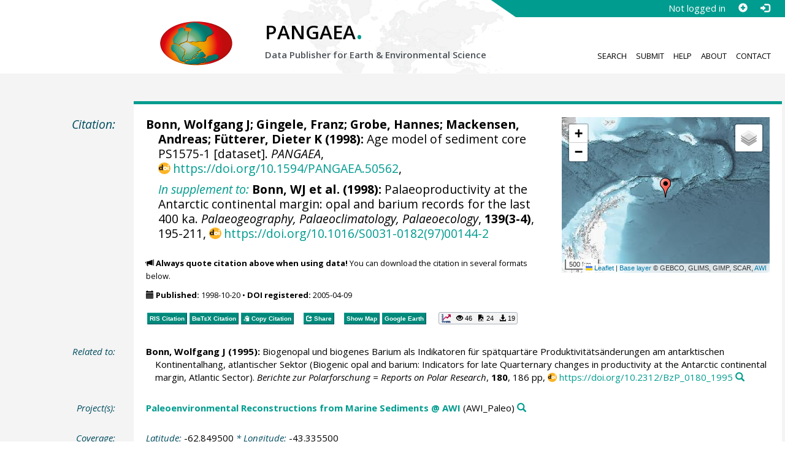

--- FILE ---
content_type: text/html;charset=utf-8
request_url: https://doi.pangaea.de/10.1594/PANGAEA.50562?format=recommendations
body_size: 745
content:
<div class="row"><div class="col-lg-21 col-md-20 col-sm-24 col-xs-24 col-lg-offset-3 col-md-offset-4"><div class="row"><div class="col-lg-12 col-md-12 col-sm-24 col-xs-24"><div class="text-block top-border"><h2>Datasets with similar metadata</h2><ul class="recommender-list" data-ga-event-category="Similar Datasets Link"><li class="recommender-item"><a rel="follow" href="https://doi.pangaea.de/10.1594/PANGAEA.50293"><strong>Bonn, WJ (1996): </strong>Geochemistry of sediment core PS1575-1.</a> <small class="text-linkwrap doi-link">https://doi.org/10.1594/PANGAEA.50293</small><!--Score: 706.73315-->
</li>
<li class="recommender-item"><a rel="follow" href="https://doi.pangaea.de/10.1594/PANGAEA.124322"><strong>Brehme, I (1992): </strong>Documentation of sediment core PS1575-1.</a> <small class="text-linkwrap doi-link">https://doi.org/10.1594/PANGAEA.124322</small><!--Score: 662.79504-->
</li>
<li class="recommender-item"><a rel="follow" href="https://doi.pangaea.de/10.1594/PANGAEA.56463"><strong>Gingele, F; Fütterer, DK; Grobe, H (2000): </strong>Geochemistry of sediment core PS1575-1.</a> <small class="text-linkwrap doi-link">https://doi.org/10.1594/PANGAEA.56463</small><!--Score: 627.65265-->
</li>
</ul></div></div><div class="col-lg-12 col-md-12 col-sm-24 col-xs-24"><div class="text-block top-border"><h2>Users interested in this dataset were also interested in</h2><ul class="recommender-list" data-ga-event-category="Recommender Link"><li class="recommender-item"><a rel="follow" href="https://doi.pangaea.de/10.1594/PANGAEA.881490"><strong>Wetterich, S; Schirrmeister, L (2017): </strong>Ostracoda in permafrost deposits at site Lya_1999_R17, Bol'shoy Lyakhovsky Island in 1999.</a> <small class="text-linkwrap doi-link">https://doi.org/10.1594/PANGAEA.881490</small><!--Score: 1.2289262-->
</li>
<li class="recommender-item"><a rel="follow" href="https://doi.pangaea.de/10.1594/PANGAEA.953829"><strong>Biskaborn, BK; Pfalz, G; Hansche, A et al. (2023): </strong>Standardized mineral data of sediment core PG2023 from Lake Kyutyunda (Yakutia, Russia).</a> <small class="text-linkwrap doi-link">https://doi.org/10.1594/PANGAEA.953829</small><!--Score: 1.1357229-->
</li>
<li class="recommender-item"><a rel="follow" href="https://doi.pangaea.de/10.1594/PANGAEA.963054"><strong>Jäkel, E; Ehrlich, A; Schäfer, M et al. (2023): </strong>Collocated broadband surface albedo and surface type fractions aircraft observations during ACLOUD 2017 flight P6_206_ACLOUD_2017_1706181901.</a> <small class="text-linkwrap doi-link">https://doi.org/10.1594/PANGAEA.963054</small><!--Score: 0.97656953-->
</li>
</ul></div></div></div></div></div>